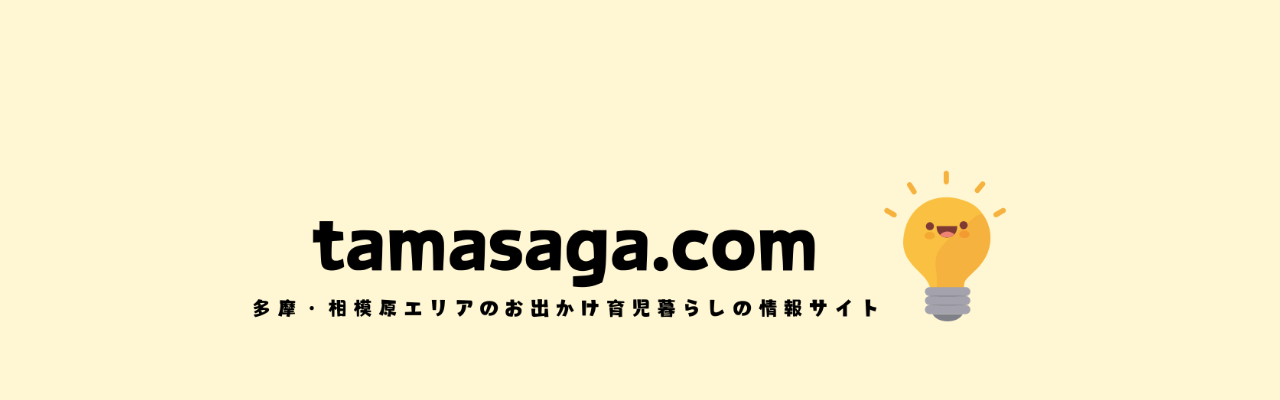

--- FILE ---
content_type: text/html; charset=utf-8
request_url: https://www.google.com/recaptcha/api2/aframe
body_size: 267
content:
<!DOCTYPE HTML><html><head><meta http-equiv="content-type" content="text/html; charset=UTF-8"></head><body><script nonce="OrjjjgXqvtUUGimXnXIFrQ">/** Anti-fraud and anti-abuse applications only. See google.com/recaptcha */ try{var clients={'sodar':'https://pagead2.googlesyndication.com/pagead/sodar?'};window.addEventListener("message",function(a){try{if(a.source===window.parent){var b=JSON.parse(a.data);var c=clients[b['id']];if(c){var d=document.createElement('img');d.src=c+b['params']+'&rc='+(localStorage.getItem("rc::a")?sessionStorage.getItem("rc::b"):"");window.document.body.appendChild(d);sessionStorage.setItem("rc::e",parseInt(sessionStorage.getItem("rc::e")||0)+1);localStorage.setItem("rc::h",'1768147467414');}}}catch(b){}});window.parent.postMessage("_grecaptcha_ready", "*");}catch(b){}</script></body></html>

--- FILE ---
content_type: application/javascript; charset=utf-8
request_url: https://mtwidget03.affiliate.ashiato.rakuten.co.jp/?rakuten_design=slide&rakuten_affiliateId=0ea62065.34400275.0ea62066.204f04c0&rakuten_items=ranking&rakuten_genreId=0&rakuten_size=148x300&rakuten_pattern=V1B&rakuten_target=_blank&rakuten_theme=gray&rakuten_border=on&rakuten_auto_mode=on&rakuten_genre_title=off&rakuten_pointbackId=a24041633483_3Z4YVH_8I0TPU_2HOM_BS629&rakuten_no_link=off&rakuten_no_afl=off&rakuten_no_logo=off&rakuten_undispGenre=off&rakuten_wmode=off&rakuten_noScrollButton=off&rakuten_bgColor=FFFFFF&rakuten_txtColor=1D54A7&rakuten_captionColor=000000&rakuten_moverColor=C00000&rakuten_recommend=on&rakuten_service_flag=ichiba&rakuten_adNetworkId=a8Net&rakuten_adNetworkUrl=https%3A%2F%2Frpx.a8.net%2Fsvt%2Fejp%3Fa8mat%3D3Z4YVH%2B8I0TPU%2B2HOM%2BBS629%26rakuten%3Dy%26a8ejpredirect%3D&rakuten_searchKeyword=&rakuten_disableLogo=&rakuten_moverItembgColor=&rakuten_moverCaptionColor=&rakuten_slideSpeed=250&rakuten_moreInfoColor=red&rakuten_subTxtColor=&rakuten_loadingImage=auto&rakuten_imageDisplay=auto&rakuten_txtDisplay=auto&rakuten_captionDisplay=auto&rakuten_moreInfoDisplay=auto&rakuten_txtRow=auto&rakuten_captionRow=auto&rakuten_auto_interval=6000&rakuten_imageSize=auto&rakuten_slideCell=auto&rakuten_slideDirection=auto&rakuten_order=0,1,2,3&rakuten_loadingTimeout=0&rakuten_mediaId=20011816&rakuten_measurementId=-_ver--new_18_-&rakuten_pointSiteId=&rakuten_isAdvanced=false&rakuten_isIE=false&rakuten_deviceType=PC&rakuten_itemAmount=20&rakuten_tLogFrequency=10&rakuten_timestamp=1768147458982&rakuten_optout=off&rakuten_deeplink=on&rakuten_pUrl=https%3A%2F%2Fzeroshuhu.com%2Ftraining-pants%25E3%2583%25BCbest3%2F&rakuten_version=20230106&rakuten_datatype=json
body_size: 31840
content:
window.rakuten_mw_callback({"status":"Success","itemData":[{"caption":"2025年12月23日にお年玉キャンペーンを追加しました！ 2025年7月11日に水(24本)+緑茶..","name":"【豪華賞品が当たる！】水 天然水 500ml 48本 ラベルレス 備蓄水 お茶 緑茶 ミネラルウォーター 富士山の天然水 国産 富士山 ケース バナジウム バナジウム天然水 バナジウム含有 アイリスオーヤマ 飲料水 非常用 防災 送料無料 【代引き不可】","item_code":"kurashikenkou:10201844","url":"https://rpx.a8.net/svt/ejp?a8mat=3Z4YVH+8I0TPU+2HOM+BS629&rakuten=y&a8ejpredirect=https%3A%2F%2Fhb.afl.rakuten.co.jp%2Fichiba%2F0ea62065.34400275.0ea62066.204f04c0.c%3Dmtlk.m%3D-_ver--new_18__pbid--20011816__size--148x300__imode--ichiba_ranking__dt--PC__dp--true__adnetid--a8Net__uniqid--36de9dec10d8f63c22ad07979d58cd211ff4fd5c378__frame--0__cimode--ichiba_ranking_-.t%3Dmtlk20011816%2Fa24041633483_3Z4YVH_8I0TPU_2HOM_BS629%3Fpc%3Dhttps%253A%252F%252Fitem.rakuten.co.jp%252Fkurashikenkou%252F310999%252F%253Frafcid%253Dwsc_i_ra_2646450eecf5f8556a8f574759d65a1e%26itemMode%3Dichiba_ranking%26ashiatoCount%3D0%26itemCode%3Dkurashikenkou%3A10201844%26genreId%3D0%26loadTime%3D1%26time%3D1768147463736","image_url":"https://thumbnail.image.rakuten.co.jp/@0_mall/kurashikenkou/cabinet/jisyakura2/310999_ranking.jpg?_ex=128x128","price":"2,280円~","min_price":"2280","max_price":"7000","reviewnum":"6658","reviewave":"4.42","shopName":"暮らし健康ネット館","pointRate":"1","source":"ranking","genre_id":"0","version":"2022-11-01","type":"ichiba","position":0},{"caption":"(株)MENT RECORDING inc. ※こちらの商品は2026年1月22日(木曜日)0:00..","name":"Snow Man オフィシャルカレンダー2026.04-2027.03","item_code":"book:21821018","url":"https://rpx.a8.net/svt/ejp?a8mat=3Z4YVH+8I0TPU+2HOM+BS629&rakuten=y&a8ejpredirect=https%3A%2F%2Fhb.afl.rakuten.co.jp%2Fichiba%2F0ea62065.34400275.0ea62066.204f04c0.c%3Dmtlk.m%3D-_ver--new_18__pbid--20011816__size--148x300__imode--ichiba_ranking__dt--PC__dp--true__adnetid--a8Net__uniqid--36de9dec10d8f63c22ad07979d58cd211ff4fd5c378__frame--1__cimode--ichiba_ranking_-.t%3Dmtlk20011816%2Fa24041633483_3Z4YVH_8I0TPU_2HOM_BS629%3Fpc%3Dhttps%253A%252F%252Fitem.rakuten.co.jp%252Fbook%252F18471167%252F%253Frafcid%253Dwsc_i_ra_2646450eecf5f8556a8f574759d65a1e%26itemMode%3Dichiba_ranking%26ashiatoCount%3D0%26itemCode%3Dbook%3A21821018%26genreId%3D0%26loadTime%3D1%26time%3D1768147463736","image_url":"https://r.r10s.jp/evt/event/ranking/img/share/200308/nopicture_128.gif","price":"3,960円","min_price":"3960","max_price":"3960","reviewnum":"8","reviewave":"4.88","shopName":"楽天ブックス","pointRate":"1","source":"ranking","genre_id":"0","version":"2022-11-01","type":"ichiba","position":1},{"caption":"■クレオワンデーUVモイスト ■1日使い捨てコンタクトレンズ ■1箱30枚入り（片眼1ヶ月分） 瞳に..","name":"コンタクトレンズ【送料無料】クレオワンデーUVモイスト1日使い捨て 30枚入 2～8箱セット コンタクト 自然体コンタクト","item_code":"atcontact:10002164","url":"https://rpx.a8.net/svt/ejp?a8mat=3Z4YVH+8I0TPU+2HOM+BS629&rakuten=y&a8ejpredirect=https%3A%2F%2Fhb.afl.rakuten.co.jp%2Fichiba%2F0ea62065.34400275.0ea62066.204f04c0.c%3Dmtlk.m%3D-_ver--new_18__pbid--20011816__size--148x300__imode--ichiba_ranking__dt--PC__dp--true__adnetid--a8Net__uniqid--36de9dec10d8f63c22ad07979d58cd211ff4fd5c378__frame--2__cimode--ichiba_ranking_-.t%3Dmtlk20011816%2Fa24041633483_3Z4YVH_8I0TPU_2HOM_BS629%3Fpc%3Dhttps%253A%252F%252Fitem.rakuten.co.jp%252Fatcontact%252Fk_kz_cm30z0_02_m%252F%253Frafcid%253Dwsc_i_ra_2646450eecf5f8556a8f574759d65a1e%26itemMode%3Dichiba_ranking%26ashiatoCount%3D0%26itemCode%3Datcontact%3A10002164%26genreId%3D0%26loadTime%3D1%26time%3D1768147463736","image_url":"https://thumbnail.image.rakuten.co.jp/@0_mall/atcontact/cabinet/thumb2021/creo/1day/k_kz_cm30z0_p10s.jpg?_ex=128x128","price":"3,240円~","min_price":"3240","max_price":"12640","reviewnum":"11824","reviewave":"4.75","shopName":"アットコンタクト","pointRate":"1","source":"ranking","genre_id":"0","version":"2022-11-01","type":"ichiba","position":2},{"caption":"スクウェア・エニックス Nintendo Switch 2Switch2 ドラゴンクエストセブン リ..","name":"【特典】ドラゴンクエストVII Reimagined NintendoSwitch2版(【早期購入封入特典】トロデーンの服（主人公の見た目装備）+【早期購入封入特典】熟練のたね×3+【HD-2D版『ドラゴンクエストI＆II』セーブデータ特典】 はやてのリング)","item_code":"book:21744753","url":"https://rpx.a8.net/svt/ejp?a8mat=3Z4YVH+8I0TPU+2HOM+BS629&rakuten=y&a8ejpredirect=https%3A%2F%2Fhb.afl.rakuten.co.jp%2Fichiba%2F0ea62065.34400275.0ea62066.204f04c0.c%3Dmtlk.m%3D-_ver--new_18__pbid--20011816__size--148x300__imode--ichiba_ranking__dt--PC__dp--true__adnetid--a8Net__uniqid--36de9dec10d8f63c22ad07979d58cd211ff4fd5c378__frame--3__cimode--ichiba_ranking_-.t%3Dmtlk20011816%2Fa24041633483_3Z4YVH_8I0TPU_2HOM_BS629%3Fpc%3Dhttps%253A%252F%252Fitem.rakuten.co.jp%252Fbook%252F18378428%252F%253Frafcid%253Dwsc_i_ra_2646450eecf5f8556a8f574759d65a1e%26itemMode%3Dichiba_ranking%26ashiatoCount%3D0%26itemCode%3Dbook%3A21744753%26genreId%3D0%26loadTime%3D1%26time%3D1768147463736","image_url":"https://thumbnail.image.rakuten.co.jp/@0_mall/book/cabinet/2089/4988601012089.jpg?_ex=128x128","price":"7,900円","min_price":"7900","max_price":"7900","reviewnum":"3","reviewave":"4.33","shopName":"楽天ブックス","pointRate":"1","source":"ranking","genre_id":"0","version":"2022-11-01","type":"ichiba","position":3},{"caption":"商品のポイント ◎絶賛のお声が続々♪冷たく澄んだ北欧の海で育った極上品！ ◎マグロのトロも顔負け！？..","name":"店長大暴走★最安値挑戦！骨取りサバ切身 1kg 送料無料2,490円～ 無塩or有塩が選べる♪骨とり 骨なし 鯖 さば 冷凍食品","item_code":"kouragumi:10001520","url":"https://rpx.a8.net/svt/ejp?a8mat=3Z4YVH+8I0TPU+2HOM+BS629&rakuten=y&a8ejpredirect=https%3A%2F%2Fhb.afl.rakuten.co.jp%2Fichiba%2F0ea62065.34400275.0ea62066.204f04c0.c%3Dmtlk.m%3D-_ver--new_18__pbid--20011816__size--148x300__imode--ichiba_ranking__dt--PC__dp--true__adnetid--a8Net__uniqid--36de9dec10d8f63c22ad07979d58cd211ff4fd5c378__frame--4__cimode--ichiba_ranking_-.t%3Dmtlk20011816%2Fa24041633483_3Z4YVH_8I0TPU_2HOM_BS629%3Fpc%3Dhttps%253A%252F%252Fitem.rakuten.co.jp%252Fkouragumi%252F201175%252F%253Frafcid%253Dwsc_i_ra_2646450eecf5f8556a8f574759d65a1e%26itemMode%3Dichiba_ranking%26ashiatoCount%3D0%26itemCode%3Dkouragumi%3A10001520%26genreId%3D0%26loadTime%3D1%26time%3D1768147463736","image_url":"https://thumbnail.image.rakuten.co.jp/@0_mall/kouragumi/cabinet/10531638/imgrc0114997850.jpg?_ex=128x128","price":"2,490円~","min_price":"2490","max_price":"4490","reviewnum":"13633","reviewave":"4.55","shopName":"越前かに職人甲羅組（DENSHOKU）","pointRate":"2","source":"ranking","genre_id":"0","version":"2022-11-01","type":"ichiba","position":4},{"caption":"【エバーカラーワンデーナチュラル】 ■パールロゼ PEARL ROZE パールベージュの「ちゅるん感..","name":"【限定カラー】【クーポン利用で20%OFF】エバーカラーワンデーナチュラル (1箱20枚入り)( あす楽 送料無料 カラコン カラーコンタクト 度あり 度入り 度なし ワンデー 1day コンタクト エバーカラー エバーカラーワンデー エバカラ コンタクトレンズ )【新木優子】","item_code":"queeneyes:10000234","url":"https://rpx.a8.net/svt/ejp?a8mat=3Z4YVH+8I0TPU+2HOM+BS629&rakuten=y&a8ejpredirect=https%3A%2F%2Fhb.afl.rakuten.co.jp%2Fichiba%2F0ea62065.34400275.0ea62066.204f04c0.c%3Dmtlk.m%3D-_ver--new_18__pbid--20011816__size--148x300__imode--ichiba_ranking__dt--PC__dp--true__adnetid--a8Net__uniqid--36de9dec10d8f63c22ad07979d58cd211ff4fd5c378__frame--5__cimode--ichiba_ranking_-.t%3Dmtlk20011816%2Fa24041633483_3Z4YVH_8I0TPU_2HOM_BS629%3Fpc%3Dhttps%253A%252F%252Fitem.rakuten.co.jp%252Fqueeneyes%252Fevercolor_natural%252F%253Frafcid%253Dwsc_i_ra_2646450eecf5f8556a8f574759d65a1e%26itemMode%3Dichiba_ranking%26ashiatoCount%3D0%26itemCode%3Dqueeneyes%3A10000234%26genreId%3D0%26loadTime%3D1%26time%3D1768147463736","image_url":"https://thumbnail.image.rakuten.co.jp/@0_mall/queeneyes/cabinet/10603169/11380192/evernatural-i.jpg?_ex=128x128","price":"2,598円","min_price":"2598","max_price":"2598","reviewnum":"39825","reviewave":"4.36","shopName":"クイーンアイズ楽天市場店","pointRate":"1","source":"ranking","genre_id":"0","version":"2022-11-01","type":"ichiba","position":5},{"caption":"ワンデーアキュビューモイスト BC(ベースカーブ) 8.5mm(マイナス度数のみ) 9.0mm 度数..","name":"ジョンソン / ジョンソン・エンド・ジョンソン）","item_code":"pricon:10000128","url":"https://rpx.a8.net/svt/ejp?a8mat=3Z4YVH+8I0TPU+2HOM+BS629&rakuten=y&a8ejpredirect=https%3A%2F%2Fhb.afl.rakuten.co.jp%2Fichiba%2F0ea62065.34400275.0ea62066.204f04c0.c%3Dmtlk.m%3D-_ver--new_18__pbid--20011816__size--148x300__imode--ichiba_ranking__dt--PC__dp--true__adnetid--a8Net__uniqid--36de9dec10d8f63c22ad07979d58cd211ff4fd5c378__frame--6__cimode--ichiba_ranking_-.t%3Dmtlk20011816%2Fa24041633483_3Z4YVH_8I0TPU_2HOM_BS629%3Fpc%3Dhttps%253A%252F%252Fitem.rakuten.co.jp%252Fpricon%252Fc-1dayms90-2p%252F%253Frafcid%253Dwsc_i_ra_2646450eecf5f8556a8f574759d65a1e%26itemMode%3Dichiba_ranking%26ashiatoCount%3D0%26itemCode%3Dpricon%3A10000128%26genreId%3D0%26loadTime%3D1%26time%3D1768147463736","image_url":"https://thumbnail.image.rakuten.co.jp/@0_mall/pricon/cabinet/item-thumb/jj/cp/c-1dayms90-2p_500.jpg?_ex=128x128","price":"13,530円","min_price":"13530","max_price":"13530","reviewnum":"7955","reviewave":"4.66","shopName":"アットレンズ","pointRate":"1","source":"ranking","genre_id":"0","version":"2022-11-01","type":"ichiba","position":6},{"caption":"人気のカテゴリ ナイトブラカップ付きインナーブラジャー補正下着セクシーランジェリーアウトレット 関連..","name":"数量限定【年に一度の特別企画】MAX69％OFF 自分で選べる福袋チケット※1注文1点まで※ 福袋 2026 楽天限定 下着 レディース インナー ツーハッチ 送料無料 ナイトブラ ブラキャミ【チケット同梱忘れ無効、クーポン利用不可】【tu-hacci】","item_code":"tu-hacci:10001436","url":"https://rpx.a8.net/svt/ejp?a8mat=3Z4YVH+8I0TPU+2HOM+BS629&rakuten=y&a8ejpredirect=https%3A%2F%2Fhb.afl.rakuten.co.jp%2Fichiba%2F0ea62065.34400275.0ea62066.204f04c0.c%3Dmtlk.m%3D-_ver--new_18__pbid--20011816__size--148x300__imode--ichiba_ranking__dt--PC__dp--true__adnetid--a8Net__uniqid--36de9dec10d8f63c22ad07979d58cd211ff4fd5c378__frame--7__cimode--ichiba_ranking_-.t%3Dmtlk20011816%2Fa24041633483_3Z4YVH_8I0TPU_2HOM_BS629%3Fpc%3Dhttps%253A%252F%252Fitem.rakuten.co.jp%252Ftu-hacci%252Ff04%252F%253Frafcid%253Dwsc_i_ra_2646450eecf5f8556a8f574759d65a1e%26itemMode%3Dichiba_ranking%26ashiatoCount%3D0%26itemCode%3Dtu-hacci%3A10001436%26genreId%3D0%26loadTime%3D1%26time%3D1768147463736","image_url":"https://thumbnail.image.rakuten.co.jp/@0_mall/tu-hacci/cabinet/tu-hacci/sku2/f04_900_900_a_2510.jpg?_ex=128x128","price":"5,980円~","min_price":"5980","max_price":"8980","reviewnum":"2792","reviewave":"4.72","shopName":"tu-hacci（ツーハッチ）","pointRate":"1","source":"ranking","genre_id":"0","version":"2022-11-01","type":"ichiba","position":7},{"caption":"&nbsp; パウダー キス ヘイジー マット リップスティック NEW 新感覚パウダー キスが進化..","name":"【P5倍！1/9 20:00～1/16 01:59限定】M・A・C POWDER KISS マック パウダー キス ヘイジー マット リップスティック MAC 口紅 ギフト【送料無料】 | リップ カラーリップ リップメイク マット マットリップ リップカラー 赤リップ ピンク ベージュ カラー マットタイプ","item_code":"maccosmetics:10000566","url":"https://rpx.a8.net/svt/ejp?a8mat=3Z4YVH+8I0TPU+2HOM+BS629&rakuten=y&a8ejpredirect=https%3A%2F%2Fhb.afl.rakuten.co.jp%2Fichiba%2F0ea62065.34400275.0ea62066.204f04c0.c%3Dmtlk.m%3D-_ver--new_18__pbid--20011816__size--148x300__imode--ichiba_ranking__dt--PC__dp--true__adnetid--a8Net__uniqid--36de9dec10d8f63c22ad07979d58cd211ff4fd5c378__frame--8__cimode--ichiba_ranking_-.t%3Dmtlk20011816%2Fa24041633483_3Z4YVH_8I0TPU_2HOM_BS629%3Fpc%3Dhttps%253A%252F%252Fitem.rakuten.co.jp%252Fmaccosmetics%252F60284%252F%253Frafcid%253Dwsc_i_ra_2646450eecf5f8556a8f574759d65a1e%26itemMode%3Dichiba_ranking%26ashiatoCount%3D0%26itemCode%3Dmaccosmetics%3A10000566%26genreId%3D0%26loadTime%3D1%26time%3D1768147463736","image_url":"https://thumbnail.image.rakuten.co.jp/@0_mall/maccosmetics/cabinet/pdp/thumb_01/260109_mr/60284_p5.jpg?_ex=128x128","price":"4,840円","min_price":"4840","max_price":"4840","reviewnum":"98","reviewave":"4.66","shopName":"M・A・C 公式ショップ","pointRate":"1","source":"ranking","genre_id":"0","version":"2022-11-01","type":"ichiba","position":8},{"caption":"バンダイスピリッツ 玩具 ※メーカー都合により発売延期となる可能性があります。 ※入荷次第順次発送致..","name":"S.H.Figuarts（真骨彫製法） 仮面ライダーアギト グランドフォーム 25th Anniversary Ver. (塗装済み可動フィギュア)","item_code":"book:21844412","url":"https://rpx.a8.net/svt/ejp?a8mat=3Z4YVH+8I0TPU+2HOM+BS629&rakuten=y&a8ejpredirect=https%3A%2F%2Fhb.afl.rakuten.co.jp%2Fichiba%2F0ea62065.34400275.0ea62066.204f04c0.c%3Dmtlk.m%3D-_ver--new_18__pbid--20011816__size--148x300__imode--ichiba_ranking__dt--PC__dp--true__adnetid--a8Net__uniqid--36de9dec10d8f63c22ad07979d58cd211ff4fd5c378__frame--9__cimode--ichiba_ranking_-.t%3Dmtlk20011816%2Fa24041633483_3Z4YVH_8I0TPU_2HOM_BS629%3Fpc%3Dhttps%253A%252F%252Fitem.rakuten.co.jp%252Fbook%252F18499047%252F%253Frafcid%253Dwsc_i_ra_2646450eecf5f8556a8f574759d65a1e%26itemMode%3Dichiba_ranking%26ashiatoCount%3D0%26itemCode%3Dbook%3A21844412%26genreId%3D0%26loadTime%3D1%26time%3D1768147463736","image_url":"https://thumbnail.image.rakuten.co.jp/@0_mall/book/cabinet/1960/4573102641960.jpg?_ex=128x128","price":"9,900円","min_price":"9900","max_price":"9900","reviewnum":"0","reviewave":"0.0","shopName":"楽天ブックス","pointRate":"1","source":"ranking","genre_id":"0","version":"2022-11-01","type":"ichiba","position":9},{"caption":"【2024年11月28日に商品ページをリニューアルしました】 ★500ml（ミリリットル）24本入り..","name":"【炭酸水の最安値に挑戦中！】炭酸水 500ml 48本 (24本×2ケース) 送料無料※一部地域除く 強炭酸 炭酸 無糖 OZA SODA プレーン レモン ピンクグレープフルーツ ライム 割り材 箱買い まとめ買い ライフドリンクカンパニー LIFEDRINK ZAO SODA","item_code":"lifedrinkcompany:10000022","url":"https://rpx.a8.net/svt/ejp?a8mat=3Z4YVH+8I0TPU+2HOM+BS629&rakuten=y&a8ejpredirect=https%3A%2F%2Fhb.afl.rakuten.co.jp%2Fichiba%2F0ea62065.34400275.0ea62066.204f04c0.c%3Dmtlk.m%3D-_ver--new_18__pbid--20011816__size--148x300__imode--ichiba_ranking__dt--PC__dp--true__adnetid--a8Net__uniqid--36de9dec10d8f63c22ad07979d58cd211ff4fd5c378__frame--10__cimode--ichiba_ranking_-.t%3Dmtlk20011816%2Fa24041633483_3Z4YVH_8I0TPU_2HOM_BS629%3Fpc%3Dhttps%253A%252F%252Fitem.rakuten.co.jp%252Flifedrinkcompany%252Fzaosoda-500-48%252F%253Frafcid%253Dwsc_i_ra_2646450eecf5f8556a8f574759d65a1e%26itemMode%3Dichiba_ranking%26ashiatoCount%3D0%26itemCode%3Dlifedrinkcompany%3A10000022%26genreId%3D0%26loadTime%3D1%26time%3D1768147463736","image_url":"https://thumbnail.image.rakuten.co.jp/@0_mall/lifedrinkcompany/cabinet/item-soda/ozasoda/proper/oza48-.jpg?_ex=128x128","price":"2,470円~","min_price":"2370","max_price":"2620","reviewnum":"14026","reviewave":"4.69","shopName":"LIFEDRINKオンラインストア","pointRate":"1","source":"ranking","genre_id":"0","version":"2022-11-01","type":"ichiba","position":10},{"caption":"商品詳細 広告文責 株式会社D&ACE 03‐5937‐0347 メーカー名 株式会社D&ACE 輸..","name":"★期間限定！本品GIFT★TIRTIR 2026 福袋 ＼クーポンで、最大45％OFF／【TIRTIR公式】《マスクフィットルビーメッシュクッション or レッドクッション or AIフィルタークッション + コンシーラー + メイクアップフィクサー》クッションファンデ / ベースメイク / 福袋","item_code":"tirtir:10000935","url":"https://rpx.a8.net/svt/ejp?a8mat=3Z4YVH+8I0TPU+2HOM+BS629&rakuten=y&a8ejpredirect=https%3A%2F%2Fhb.afl.rakuten.co.jp%2Fichiba%2F0ea62065.34400275.0ea62066.204f04c0.c%3Dmtlk.m%3D-_ver--new_18__pbid--20011816__size--148x300__imode--ichiba_ranking__dt--PC__dp--true__adnetid--a8Net__uniqid--36de9dec10d8f63c22ad07979d58cd211ff4fd5c378__frame--11__cimode--ichiba_ranking_-.t%3Dmtlk20011816%2Fa24041633483_3Z4YVH_8I0TPU_2HOM_BS629%3Fpc%3Dhttps%253A%252F%252Fitem.rakuten.co.jp%252Ftirtir%252Ftirtir_rakuten_select_set%252F%253Frafcid%253Dwsc_i_ra_2646450eecf5f8556a8f574759d65a1e%26itemMode%3Dichiba_ranking%26ashiatoCount%3D0%26itemCode%3Dtirtir%3A10000935%26genreId%3D0%26loadTime%3D1%26time%3D1768147463736","image_url":"https://thumbnail.image.rakuten.co.jp/@0_mall/tirtir/cabinet/12135243/12136560/imgrc0119933758.jpg?_ex=128x128","price":"4,413円","min_price":"4413","max_price":"4413","reviewnum":"82","reviewave":"4.46","shopName":"TIRTIR 楽天市場店","pointRate":"1","source":"ranking","genre_id":"0","version":"2022-11-01","type":"ichiba","position":11},{"caption":"お店TOP＞ロイヤルカナン 猫用 ユリナリーS／O オルファクトリーライト (4kg)お一人様12個..","name":"ロイヤルカナン 猫用 ユリナリーS／O オルファクトリーライト(4kg)【ロイヤルカナン療法食】","item_code":"wwpc:10064892","url":"https://rpx.a8.net/svt/ejp?a8mat=3Z4YVH+8I0TPU+2HOM+BS629&rakuten=y&a8ejpredirect=https%3A%2F%2Fhb.afl.rakuten.co.jp%2Fichiba%2F0ea62065.34400275.0ea62066.204f04c0.c%3Dmtlk.m%3D-_ver--new_18__pbid--20011816__size--148x300__imode--ichiba_ranking__dt--PC__dp--true__adnetid--a8Net__uniqid--36de9dec10d8f63c22ad07979d58cd211ff4fd5c378__frame--12__cimode--ichiba_ranking_-.t%3Dmtlk20011816%2Fa24041633483_3Z4YVH_8I0TPU_2HOM_BS629%3Fpc%3Dhttps%253A%252F%252Fitem.rakuten.co.jp%252Fwwpc%252F3182550901215%252F%253Frafcid%253Dwsc_i_ra_2646450eecf5f8556a8f574759d65a1e%26itemMode%3Dichiba_ranking%26ashiatoCount%3D0%26itemCode%3Dwwpc%3A10064892%26genreId%3D0%26loadTime%3D1%26time%3D1768147463736","image_url":"https://thumbnail.image.rakuten.co.jp/@0_mall/wwpc/cabinet/215/3182550901215.jpg?_ex=128x128","price":"8,998円","min_price":"8998","max_price":"8998","reviewnum":"2327","reviewave":"4.67","shopName":"楽天24 どうぶつ医療館","pointRate":"1","source":"ranking","genre_id":"0","version":"2022-11-01","type":"ichiba","position":12},{"caption":"商品名 レヴィア　ワンデー　カラー 販売名 レヴィアアクア 使用期限 開封後1日 カラー Melty..","name":"「もっと」を仕込む裸眼系 カラコン ワンデー【もれなく1箱無料】 ReVIA 1day COLOR 1箱 10枚 入/3箱合計 30枚入り 送料無料(ネコポス) 2箱購入で＋1箱無料 コンタクトレンズ ワンデー レヴィア ナチュラル 度あり 度なし キャンマジ公式 カラー コンタクト 1日使い捨て","item_code":"candymagic:10000575","url":"https://rpx.a8.net/svt/ejp?a8mat=3Z4YVH+8I0TPU+2HOM+BS629&rakuten=y&a8ejpredirect=https%3A%2F%2Fhb.afl.rakuten.co.jp%2Fichiba%2F0ea62065.34400275.0ea62066.204f04c0.c%3Dmtlk.m%3D-_ver--new_18__pbid--20011816__size--148x300__imode--ichiba_ranking__dt--PC__dp--true__adnetid--a8Net__uniqid--36de9dec10d8f63c22ad07979d58cd211ff4fd5c378__frame--13__cimode--ichiba_ranking_-.t%3Dmtlk20011816%2Fa24041633483_3Z4YVH_8I0TPU_2HOM_BS629%3Fpc%3Dhttps%253A%252F%252Fitem.rakuten.co.jp%252Fcandymagic%252Frv-100%252F%253Frafcid%253Dwsc_i_ra_2646450eecf5f8556a8f574759d65a1e%26itemMode%3Dichiba_ranking%26ashiatoCount%3D0%26itemCode%3Dcandymagic%3A10000575%26genreId%3D0%26loadTime%3D1%26time%3D1768147463736","image_url":"https://thumbnail.image.rakuten.co.jp/@0_mall/candymagic/cabinet/revia/t_rv1d_24_3s_co01.jpg?_ex=128x128","price":"3,432円","min_price":"3432","max_price":"3432","reviewnum":"26137","reviewave":"4.71","shopName":"キャンディーマジック　楽天市場店","pointRate":"1","source":"ranking","genre_id":"0","version":"2022-11-01","type":"ichiba","position":13},{"caption":"商品内容 商品名 シードワンデーピュアうるおいプラス96枚入 商品説明 「シード ワンデーピュアうる..","name":"シード ワンデーピュア うるおいプラス 96枚入×2箱 ( コンタクト 1日使い捨て ワンデー 1day シード seed ピュア Pure うるおいプラス ワンデーピュアうるおいプラス 96枚入り 2箱セット )","item_code":"lens-1:10002142","url":"https://rpx.a8.net/svt/ejp?a8mat=3Z4YVH+8I0TPU+2HOM+BS629&rakuten=y&a8ejpredirect=https%3A%2F%2Fhb.afl.rakuten.co.jp%2Fichiba%2F0ea62065.34400275.0ea62066.204f04c0.c%3Dmtlk.m%3D-_ver--new_18__pbid--20011816__size--148x300__imode--ichiba_ranking__dt--PC__dp--true__adnetid--a8Net__uniqid--36de9dec10d8f63c22ad07979d58cd211ff4fd5c378__frame--14__cimode--ichiba_ranking_-.t%3Dmtlk20011816%2Fa24041633483_3Z4YVH_8I0TPU_2HOM_BS629%3Fpc%3Dhttps%253A%252F%252Fitem.rakuten.co.jp%252Flens-1%252F1pureup96p_02%252F%253Frafcid%253Dwsc_i_ra_2646450eecf5f8556a8f574759d65a1e%26itemMode%3Dichiba_ranking%26ashiatoCount%3D0%26itemCode%3Dlens-1%3A10002142%26genreId%3D0%26loadTime%3D1%26time%3D1768147463736","image_url":"https://thumbnail.image.rakuten.co.jp/@0_mall/lens-1/cabinet/product_detail_2/11658554/1pureup96p_02_pt10.jpg?_ex=128x128","price":"8,980円","min_price":"8980","max_price":"8980","reviewnum":"5878","reviewave":"4.78","shopName":"レンズワン楽天市場店","pointRate":"1","source":"ranking","genre_id":"0","version":"2022-11-01","type":"ichiba","position":14},{"caption":"キャンセルポリシーの追加（5月21日19:00） メーカー希望小売価格はメーカーサイトに基づいて掲載..","name":"【期間限定：3,980円→1,980円！】 【楽天一位】裏起毛 パンツ レディース 秋冬 ストレッチ ワイドパンツ あったか ズボン 美脚 ゆったり スウェット 通勤 部屋着 きれいめ 防寒 厚手 体型カバー 選べる丈 イージーパンツ 高身長 低身長","item_code":"darkangel:10034443","url":"https://rpx.a8.net/svt/ejp?a8mat=3Z4YVH+8I0TPU+2HOM+BS629&rakuten=y&a8ejpredirect=https%3A%2F%2Fhb.afl.rakuten.co.jp%2Fichiba%2F0ea62065.34400275.0ea62066.204f04c0.c%3Dmtlk.m%3D-_ver--new_18__pbid--20011816__size--148x300__imode--ichiba_ranking__dt--PC__dp--true__adnetid--a8Net__uniqid--36de9dec10d8f63c22ad07979d58cd211ff4fd5c378__frame--15__cimode--ichiba_ranking_-.t%3Dmtlk20011816%2Fa24041633483_3Z4YVH_8I0TPU_2HOM_BS629%3Fpc%3Dhttps%253A%252F%252Fitem.rakuten.co.jp%252Fdarkangel%252Fpa2010-2536%252F%253Frafcid%253Dwsc_i_ra_2646450eecf5f8556a8f574759d65a1e%26itemMode%3Dichiba_ranking%26ashiatoCount%3D0%26itemCode%3Ddarkangel%3A10034443%26genreId%3D0%26loadTime%3D1%26time%3D1768147463736","image_url":"https://thumbnail.image.rakuten.co.jp/@0_mall/darkangel/cabinet/11667147/10/12564690/2536-main-251016.jpg?_ex=128x128","price":"1,980円~","min_price":"1780","max_price":"1980","reviewnum":"41998","reviewave":"4.13","shopName":"Dark Angel （ダークエンジェル）","pointRate":"1","source":"ranking","genre_id":"0","version":"2022-11-01","type":"ichiba","position":15},{"caption":"【2025年12月9日に　銘柄”こしひかり”を追加しました】 【2025年12月11日に　銘柄”こし..","name":"［令和7年産100％使用］白米 無洗米 和の輝き ブレンド米 5kg 10kg （5kg×2袋） 密封新鮮パック 脱酸素剤入り 米 お米 低温製法米 アイリスオーヤマ","item_code":"irisplaza-r:10170526","url":"https://rpx.a8.net/svt/ejp?a8mat=3Z4YVH+8I0TPU+2HOM+BS629&rakuten=y&a8ejpredirect=https%3A%2F%2Fhb.afl.rakuten.co.jp%2Fichiba%2F0ea62065.34400275.0ea62066.204f04c0.c%3Dmtlk.m%3D-_ver--new_18__pbid--20011816__size--148x300__imode--ichiba_ranking__dt--PC__dp--true__adnetid--a8Net__uniqid--36de9dec10d8f63c22ad07979d58cd211ff4fd5c378__frame--16__cimode--ichiba_ranking_-.t%3Dmtlk20011816%2Fa24041633483_3Z4YVH_8I0TPU_2HOM_BS629%3Fpc%3Dhttps%253A%252F%252Fitem.rakuten.co.jp%252Firisplaza-r%252F113800%252F%253Frafcid%253Dwsc_i_ra_2646450eecf5f8556a8f574759d65a1e%26itemMode%3Dichiba_ranking%26ashiatoCount%3D0%26itemCode%3Dirisplaza-r%3A10170526%26genreId%3D0%26loadTime%3D1%26time%3D1768147463736","image_url":"https://thumbnail.image.rakuten.co.jp/@0_mall/irisplaza-r/cabinet/11073544/12782397/imgrc0115093938.jpg?_ex=128x128","price":"3,980円~","min_price":"3980","max_price":"8380","reviewnum":"818","reviewave":"4.7","shopName":"アイリスオーヤマ公式 楽天市場店","pointRate":"1","source":"ranking","genre_id":"0","version":"2022-11-01","type":"ichiba","position":16},{"caption":"▼▼▼ 着るだけで心ときめく。自分らしさを自由に楽しむ『antiqua(アンティカ)』 足元にエッジ..","name":"フロントジップブーツ ブーツ レディース 靴 合皮 送料無料・メール便不可","item_code":"antiqua-a:10023819","url":"https://rpx.a8.net/svt/ejp?a8mat=3Z4YVH+8I0TPU+2HOM+BS629&rakuten=y&a8ejpredirect=https%3A%2F%2Fhb.afl.rakuten.co.jp%2Fichiba%2F0ea62065.34400275.0ea62066.204f04c0.c%3Dmtlk.m%3D-_ver--new_18__pbid--20011816__size--148x300__imode--ichiba_ranking__dt--PC__dp--true__adnetid--a8Net__uniqid--36de9dec10d8f63c22ad07979d58cd211ff4fd5c378__frame--17__cimode--ichiba_ranking_-.t%3Dmtlk20011816%2Fa24041633483_3Z4YVH_8I0TPU_2HOM_BS629%3Fpc%3Dhttps%253A%252F%252Fitem.rakuten.co.jp%252Fantiqua-a%252Fap-00038%252F%253Frafcid%253Dwsc_i_ra_2646450eecf5f8556a8f574759d65a1e%26itemMode%3Dichiba_ranking%26ashiatoCount%3D0%26itemCode%3Dantiqua-a%3A10023819%26genreId%3D0%26loadTime%3D1%26time%3D1768147463736","image_url":"https://thumbnail.image.rakuten.co.jp/@0_mall/antiqua-a/cabinet/henkou7/ap-00038-.jpg?_ex=128x128","price":"6,930円","min_price":"6930","max_price":"6930","reviewnum":"531","reviewave":"4.31","shopName":"antiqua（アンティカ）","pointRate":"1","source":"ranking","genre_id":"0","version":"2022-11-01","type":"ichiba","position":17},{"caption":"製品名 TeAmo CLEAR 1DAY UV (低含水) / TeAmo CLEAR 1DAY U..","name":"コンタクトレンズ ワンデー　コンタクト 【2箱4箱】 まとめ売り【最安値に挑戦！ 】 高含水 低含水 まとめ買い 1箱30枚あたり【962円～】 TeAmo 1DAY CLEAR コンタクト クリア　クリアワンデー　使い捨てコンタクトレンズ　ティアモ　ソフトコンタクト　てぃあも　tiamo","item_code":"teamo:10001200","url":"https://rpx.a8.net/svt/ejp?a8mat=3Z4YVH+8I0TPU+2HOM+BS629&rakuten=y&a8ejpredirect=https%3A%2F%2Fhb.afl.rakuten.co.jp%2Fichiba%2F0ea62065.34400275.0ea62066.204f04c0.c%3Dmtlk.m%3D-_ver--new_18__pbid--20011816__size--148x300__imode--ichiba_ranking__dt--PC__dp--true__adnetid--a8Net__uniqid--36de9dec10d8f63c22ad07979d58cd211ff4fd5c378__frame--18__cimode--ichiba_ranking_-.t%3Dmtlk20011816%2Fa24041633483_3Z4YVH_8I0TPU_2HOM_BS629%3Fpc%3Dhttps%253A%252F%252Fitem.rakuten.co.jp%252Fteamo%252Fpure_clear_1%252F%253Frafcid%253Dwsc_i_ra_2646450eecf5f8556a8f574759d65a1e%26itemMode%3Dichiba_ranking%26ashiatoCount%3D0%26itemCode%3Dteamo%3A10001200%26genreId%3D0%26loadTime%3D1%26time%3D1768147463736","image_url":"https://thumbnail.image.rakuten.co.jp/@0_mall/teamo/cabinet/new_top/tax/clear_1day_tm_2box.jpg?_ex=128x128","price":"1,986円~","min_price":"1986","max_price":"3996","reviewnum":"13537","reviewave":"4.54","shopName":"コンタクトレンズのTeAmo","pointRate":"1","source":"ranking","genre_id":"0","version":"2022-11-01","type":"ichiba","position":18},{"caption":"製品情報 梱包数 ジェルネイルのカラージェルの福袋です。内容は画像をご確認ください 発送方法 メール..","name":"福袋【カラージェルボトル】選べる福袋 5種類 ネイル工房 ジェルネイル ペロリン 5micron 5ミクロン カラージェル マグネットネイル ネイルアート ネイル 冬 ビタミンカラー | ジェル カラー ネイル用品 ネイルジェル カラージェルネイル ジェルネイルアート　訳あり","item_code":"nail-koubouu:10013850","url":"https://rpx.a8.net/svt/ejp?a8mat=3Z4YVH+8I0TPU+2HOM+BS629&rakuten=y&a8ejpredirect=https%3A%2F%2Fhb.afl.rakuten.co.jp%2Fichiba%2F0ea62065.34400275.0ea62066.204f04c0.c%3Dmtlk.m%3D-_ver--new_18__pbid--20011816__size--148x300__imode--ichiba_ranking__dt--PC__dp--true__adnetid--a8Net__uniqid--36de9dec10d8f63c22ad07979d58cd211ff4fd5c378__frame--19__cimode--ichiba_ranking_-.t%3Dmtlk20011816%2Fa24041633483_3Z4YVH_8I0TPU_2HOM_BS629%3Fpc%3Dhttps%253A%252F%252Fitem.rakuten.co.jp%252Fnail-koubouu%252Fgelnail_fuku2023%252F%253Frafcid%253Dwsc_i_ra_2646450eecf5f8556a8f574759d65a1e%26itemMode%3Dichiba_ranking%26ashiatoCount%3D0%26itemCode%3Dnail-koubouu%3A10013850%26genreId%3D0%26loadTime%3D1%26time%3D1768147463736","image_url":"https://thumbnail.image.rakuten.co.jp/@0_mall/nail-koubouu/cabinet/202501/001.jpg?_ex=128x128","price":"1,000円~","min_price":"1000","max_price":"3000","reviewnum":"931","reviewave":"3.98","shopName":"ネイル工房","pointRate":"1","source":"ranking","genre_id":"0","version":"2022-11-01","type":"ichiba","position":19}],"extraData":{"param":{"accesslog":["https://log.affiliate.rakuten.co.jp/mw/imp/a.gif?pointbackId=_RTmtlk20011816&item=ranking&service=ichiba&affiliateId=0ea62065.34400275.0ea62066.204f04c0&itemMode=ichiba_ranking&ashiatoCount=0&itemCodes=kurashikenkou:10201844,book:21821018,atcontact:10002164,book:21744753,kouragumi:10001520,queeneyes:10000234,pricon:10000128,tu-hacci:10001436,maccosmetics:10000566,book:21844412&genreIdList=0,0,0,0,0,0,0,0,0,0&m=-_ver--new_18__pbid--20011816__size--148x300__imode--ichiba_ranking__dt--PC__dp--true__adnetid--a8Net__uniqid--36de9dec10d8f63c22ad07979d58cd211ff4fd5c378__pinfo--none_-&recommend=on&bhType=nologin&itemCount=20&date=1768147463736"],"errorlog":[],"loginfo":{"errorBaseUrl":"https://log.affiliate.rakuten.co.jp/mw/imp/e.gif?pointbackId=_RTmtlk20011816&item=ranking&service=ichiba&affiliateId=0ea62065.34400275.0ea62066.204f04c0&itemMode=ichiba_ranking&ashiatoCount=0&itemCodes=kurashikenkou:10201844,book:21821018,atcontact:10002164,book:21744753,kouragumi:10001520,queeneyes:10000234,pricon:10000128,tu-hacci:10001436,maccosmetics:10000566,book:21844412&genreIdList=0,0,0,0,0,0,0,0,0,0&m=-_ver--new_18__pbid--20011816__size--148x300__imode--ichiba_ranking__dt--PC__dp--true__adnetid--a8Net__uniqid--36de9dec10d8f63c22ad07979d58cd211ff4fd5c378__pinfo--none_-&recommend=on&bhType=nologin&itemCount=20","timeBaseUrl":"https://log.affiliate.rakuten.co.jp/mw/imp/t.gif?pointbackId=_RTmtlk20011816&item=ranking&service=ichiba&affiliateId=0ea62065.34400275.0ea62066.204f04c0&itemMode=ichiba_ranking&ashiatoCount=0&itemCodes=kurashikenkou:10201844,book:21821018,atcontact:10002164,book:21744753,kouragumi:10001520,queeneyes:10000234,pricon:10000128,tu-hacci:10001436,maccosmetics:10000566,book:21844412&genreIdList=0,0,0,0,0,0,0,0,0,0&m=-_ver--new_18__pbid--20011816__size--148x300__imode--ichiba_ranking__dt--PC__dp--true__adnetid--a8Net__uniqid--36de9dec10d8f63c22ad07979d58cd211ff4fd5c378__pinfo--none_-&recommend=on&bhType=nologin&itemCount=20"}},"logoUrl":"https://www.rakuten.co.jp/"},"optout":"off"});